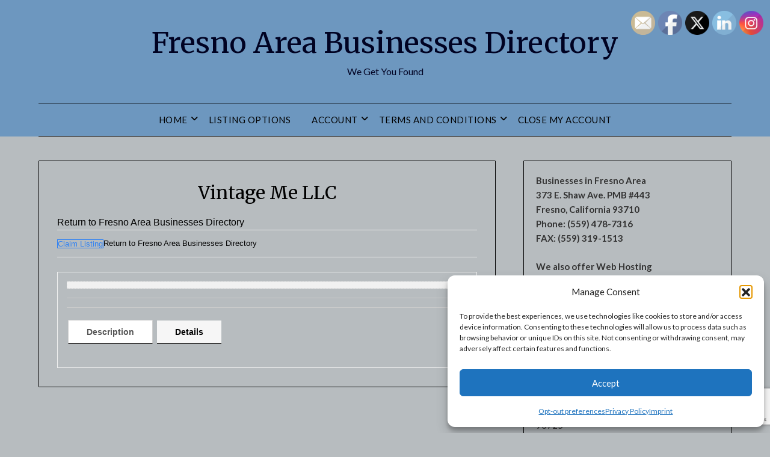

--- FILE ---
content_type: text/html; charset=utf-8
request_url: https://www.google.com/recaptcha/api2/anchor?ar=1&k=6Lfv2QUrAAAAABYfT5_u6gut8xQuURBwozk14rHx&co=aHR0cHM6Ly9mcmVzbm9idXNpbmVzc2VzLmNvbTo0NDM.&hl=en&v=TkacYOdEJbdB_JjX802TMer9&size=invisible&anchor-ms=20000&execute-ms=15000&cb=d5j4sswvabma
body_size: 46697
content:
<!DOCTYPE HTML><html dir="ltr" lang="en"><head><meta http-equiv="Content-Type" content="text/html; charset=UTF-8">
<meta http-equiv="X-UA-Compatible" content="IE=edge">
<title>reCAPTCHA</title>
<style type="text/css">
/* cyrillic-ext */
@font-face {
  font-family: 'Roboto';
  font-style: normal;
  font-weight: 400;
  src: url(//fonts.gstatic.com/s/roboto/v18/KFOmCnqEu92Fr1Mu72xKKTU1Kvnz.woff2) format('woff2');
  unicode-range: U+0460-052F, U+1C80-1C8A, U+20B4, U+2DE0-2DFF, U+A640-A69F, U+FE2E-FE2F;
}
/* cyrillic */
@font-face {
  font-family: 'Roboto';
  font-style: normal;
  font-weight: 400;
  src: url(//fonts.gstatic.com/s/roboto/v18/KFOmCnqEu92Fr1Mu5mxKKTU1Kvnz.woff2) format('woff2');
  unicode-range: U+0301, U+0400-045F, U+0490-0491, U+04B0-04B1, U+2116;
}
/* greek-ext */
@font-face {
  font-family: 'Roboto';
  font-style: normal;
  font-weight: 400;
  src: url(//fonts.gstatic.com/s/roboto/v18/KFOmCnqEu92Fr1Mu7mxKKTU1Kvnz.woff2) format('woff2');
  unicode-range: U+1F00-1FFF;
}
/* greek */
@font-face {
  font-family: 'Roboto';
  font-style: normal;
  font-weight: 400;
  src: url(//fonts.gstatic.com/s/roboto/v18/KFOmCnqEu92Fr1Mu4WxKKTU1Kvnz.woff2) format('woff2');
  unicode-range: U+0370-0377, U+037A-037F, U+0384-038A, U+038C, U+038E-03A1, U+03A3-03FF;
}
/* vietnamese */
@font-face {
  font-family: 'Roboto';
  font-style: normal;
  font-weight: 400;
  src: url(//fonts.gstatic.com/s/roboto/v18/KFOmCnqEu92Fr1Mu7WxKKTU1Kvnz.woff2) format('woff2');
  unicode-range: U+0102-0103, U+0110-0111, U+0128-0129, U+0168-0169, U+01A0-01A1, U+01AF-01B0, U+0300-0301, U+0303-0304, U+0308-0309, U+0323, U+0329, U+1EA0-1EF9, U+20AB;
}
/* latin-ext */
@font-face {
  font-family: 'Roboto';
  font-style: normal;
  font-weight: 400;
  src: url(//fonts.gstatic.com/s/roboto/v18/KFOmCnqEu92Fr1Mu7GxKKTU1Kvnz.woff2) format('woff2');
  unicode-range: U+0100-02BA, U+02BD-02C5, U+02C7-02CC, U+02CE-02D7, U+02DD-02FF, U+0304, U+0308, U+0329, U+1D00-1DBF, U+1E00-1E9F, U+1EF2-1EFF, U+2020, U+20A0-20AB, U+20AD-20C0, U+2113, U+2C60-2C7F, U+A720-A7FF;
}
/* latin */
@font-face {
  font-family: 'Roboto';
  font-style: normal;
  font-weight: 400;
  src: url(//fonts.gstatic.com/s/roboto/v18/KFOmCnqEu92Fr1Mu4mxKKTU1Kg.woff2) format('woff2');
  unicode-range: U+0000-00FF, U+0131, U+0152-0153, U+02BB-02BC, U+02C6, U+02DA, U+02DC, U+0304, U+0308, U+0329, U+2000-206F, U+20AC, U+2122, U+2191, U+2193, U+2212, U+2215, U+FEFF, U+FFFD;
}
/* cyrillic-ext */
@font-face {
  font-family: 'Roboto';
  font-style: normal;
  font-weight: 500;
  src: url(//fonts.gstatic.com/s/roboto/v18/KFOlCnqEu92Fr1MmEU9fCRc4AMP6lbBP.woff2) format('woff2');
  unicode-range: U+0460-052F, U+1C80-1C8A, U+20B4, U+2DE0-2DFF, U+A640-A69F, U+FE2E-FE2F;
}
/* cyrillic */
@font-face {
  font-family: 'Roboto';
  font-style: normal;
  font-weight: 500;
  src: url(//fonts.gstatic.com/s/roboto/v18/KFOlCnqEu92Fr1MmEU9fABc4AMP6lbBP.woff2) format('woff2');
  unicode-range: U+0301, U+0400-045F, U+0490-0491, U+04B0-04B1, U+2116;
}
/* greek-ext */
@font-face {
  font-family: 'Roboto';
  font-style: normal;
  font-weight: 500;
  src: url(//fonts.gstatic.com/s/roboto/v18/KFOlCnqEu92Fr1MmEU9fCBc4AMP6lbBP.woff2) format('woff2');
  unicode-range: U+1F00-1FFF;
}
/* greek */
@font-face {
  font-family: 'Roboto';
  font-style: normal;
  font-weight: 500;
  src: url(//fonts.gstatic.com/s/roboto/v18/KFOlCnqEu92Fr1MmEU9fBxc4AMP6lbBP.woff2) format('woff2');
  unicode-range: U+0370-0377, U+037A-037F, U+0384-038A, U+038C, U+038E-03A1, U+03A3-03FF;
}
/* vietnamese */
@font-face {
  font-family: 'Roboto';
  font-style: normal;
  font-weight: 500;
  src: url(//fonts.gstatic.com/s/roboto/v18/KFOlCnqEu92Fr1MmEU9fCxc4AMP6lbBP.woff2) format('woff2');
  unicode-range: U+0102-0103, U+0110-0111, U+0128-0129, U+0168-0169, U+01A0-01A1, U+01AF-01B0, U+0300-0301, U+0303-0304, U+0308-0309, U+0323, U+0329, U+1EA0-1EF9, U+20AB;
}
/* latin-ext */
@font-face {
  font-family: 'Roboto';
  font-style: normal;
  font-weight: 500;
  src: url(//fonts.gstatic.com/s/roboto/v18/KFOlCnqEu92Fr1MmEU9fChc4AMP6lbBP.woff2) format('woff2');
  unicode-range: U+0100-02BA, U+02BD-02C5, U+02C7-02CC, U+02CE-02D7, U+02DD-02FF, U+0304, U+0308, U+0329, U+1D00-1DBF, U+1E00-1E9F, U+1EF2-1EFF, U+2020, U+20A0-20AB, U+20AD-20C0, U+2113, U+2C60-2C7F, U+A720-A7FF;
}
/* latin */
@font-face {
  font-family: 'Roboto';
  font-style: normal;
  font-weight: 500;
  src: url(//fonts.gstatic.com/s/roboto/v18/KFOlCnqEu92Fr1MmEU9fBBc4AMP6lQ.woff2) format('woff2');
  unicode-range: U+0000-00FF, U+0131, U+0152-0153, U+02BB-02BC, U+02C6, U+02DA, U+02DC, U+0304, U+0308, U+0329, U+2000-206F, U+20AC, U+2122, U+2191, U+2193, U+2212, U+2215, U+FEFF, U+FFFD;
}
/* cyrillic-ext */
@font-face {
  font-family: 'Roboto';
  font-style: normal;
  font-weight: 900;
  src: url(//fonts.gstatic.com/s/roboto/v18/KFOlCnqEu92Fr1MmYUtfCRc4AMP6lbBP.woff2) format('woff2');
  unicode-range: U+0460-052F, U+1C80-1C8A, U+20B4, U+2DE0-2DFF, U+A640-A69F, U+FE2E-FE2F;
}
/* cyrillic */
@font-face {
  font-family: 'Roboto';
  font-style: normal;
  font-weight: 900;
  src: url(//fonts.gstatic.com/s/roboto/v18/KFOlCnqEu92Fr1MmYUtfABc4AMP6lbBP.woff2) format('woff2');
  unicode-range: U+0301, U+0400-045F, U+0490-0491, U+04B0-04B1, U+2116;
}
/* greek-ext */
@font-face {
  font-family: 'Roboto';
  font-style: normal;
  font-weight: 900;
  src: url(//fonts.gstatic.com/s/roboto/v18/KFOlCnqEu92Fr1MmYUtfCBc4AMP6lbBP.woff2) format('woff2');
  unicode-range: U+1F00-1FFF;
}
/* greek */
@font-face {
  font-family: 'Roboto';
  font-style: normal;
  font-weight: 900;
  src: url(//fonts.gstatic.com/s/roboto/v18/KFOlCnqEu92Fr1MmYUtfBxc4AMP6lbBP.woff2) format('woff2');
  unicode-range: U+0370-0377, U+037A-037F, U+0384-038A, U+038C, U+038E-03A1, U+03A3-03FF;
}
/* vietnamese */
@font-face {
  font-family: 'Roboto';
  font-style: normal;
  font-weight: 900;
  src: url(//fonts.gstatic.com/s/roboto/v18/KFOlCnqEu92Fr1MmYUtfCxc4AMP6lbBP.woff2) format('woff2');
  unicode-range: U+0102-0103, U+0110-0111, U+0128-0129, U+0168-0169, U+01A0-01A1, U+01AF-01B0, U+0300-0301, U+0303-0304, U+0308-0309, U+0323, U+0329, U+1EA0-1EF9, U+20AB;
}
/* latin-ext */
@font-face {
  font-family: 'Roboto';
  font-style: normal;
  font-weight: 900;
  src: url(//fonts.gstatic.com/s/roboto/v18/KFOlCnqEu92Fr1MmYUtfChc4AMP6lbBP.woff2) format('woff2');
  unicode-range: U+0100-02BA, U+02BD-02C5, U+02C7-02CC, U+02CE-02D7, U+02DD-02FF, U+0304, U+0308, U+0329, U+1D00-1DBF, U+1E00-1E9F, U+1EF2-1EFF, U+2020, U+20A0-20AB, U+20AD-20C0, U+2113, U+2C60-2C7F, U+A720-A7FF;
}
/* latin */
@font-face {
  font-family: 'Roboto';
  font-style: normal;
  font-weight: 900;
  src: url(//fonts.gstatic.com/s/roboto/v18/KFOlCnqEu92Fr1MmYUtfBBc4AMP6lQ.woff2) format('woff2');
  unicode-range: U+0000-00FF, U+0131, U+0152-0153, U+02BB-02BC, U+02C6, U+02DA, U+02DC, U+0304, U+0308, U+0329, U+2000-206F, U+20AC, U+2122, U+2191, U+2193, U+2212, U+2215, U+FEFF, U+FFFD;
}

</style>
<link rel="stylesheet" type="text/css" href="https://www.gstatic.com/recaptcha/releases/TkacYOdEJbdB_JjX802TMer9/styles__ltr.css">
<script nonce="kzuNWaPUWC-62ZR9JMqmOQ" type="text/javascript">window['__recaptcha_api'] = 'https://www.google.com/recaptcha/api2/';</script>
<script type="text/javascript" src="https://www.gstatic.com/recaptcha/releases/TkacYOdEJbdB_JjX802TMer9/recaptcha__en.js" nonce="kzuNWaPUWC-62ZR9JMqmOQ">
      
    </script></head>
<body><div id="rc-anchor-alert" class="rc-anchor-alert"></div>
<input type="hidden" id="recaptcha-token" value="[base64]">
<script type="text/javascript" nonce="kzuNWaPUWC-62ZR9JMqmOQ">
      recaptcha.anchor.Main.init("[\x22ainput\x22,[\x22bgdata\x22,\x22\x22,\[base64]/[base64]/e2RvbmU6ZmFsc2UsdmFsdWU6ZVtIKytdfTp7ZG9uZTp0cnVlfX19LGkxPWZ1bmN0aW9uKGUsSCl7SC5ILmxlbmd0aD4xMDQ/[base64]/[base64]/[base64]/[base64]/[base64]/[base64]/[base64]/[base64]/[base64]/RXAoZS5QLGUpOlFVKHRydWUsOCxlKX0sRT1mdW5jdGlvbihlLEgsRixoLEssUCl7aWYoSC5oLmxlbmd0aCl7SC5CSD0oSC5vJiYiOlRRUjpUUVI6IigpLEYpLEgubz10cnVlO3RyeXtLPUguSigpLEguWj1LLEguTz0wLEgudT0wLEgudj1LLFA9T3AoRixIKSxlPWU/[base64]/[base64]/[base64]/[base64]\x22,\[base64]\x22,\x22w4/ChhXDuFIXMsO/wrZ5VsO/w77DksKpwqtEAX0DwoLChMOWbixmVjHChQQfY8OhW8KcKW5pw7rDszLDqcK4fcOYcMKnNcOucMKMJ8OhwpdJwpxdIADDgDQZKGnDvxHDvgE0wo8uAR5XRTUgDxfCvsKbasOPCsKXw5zDoS/CmybDrMOKwo/DvWxEw7bCkcO7w4QNHsKeZsOswrXCoDzClB7DhD8yZMK1YF/Dtw5/JsKIw6kSw4lYecK6WCIgw5rClRF1bz0nw4PDhsK9Dy/[base64]/CpcKXeMODb8OtD8OqKjkAwqIHw7VfLcOBwosqdhvDjMKfPsKOaQTClcO8wpzDqArCrcK4w5sTwoo0wqQCw4bCsxcRPsKpSVdiDsKOw7xqETw/[base64]/Cn8ONwqxaTz5FHsK0w5h1wpjDpcO2TcO0Q8Olw5/Cr8K3P1ghwpnCp8KCAcKKd8KqwozCmMOaw4pfSWswU8OyRRt6L0Qjw5TCoMKreGxpVnNxG8K9wpxrw5N8w5Y/wqY/w6PCjlAqBcOrw44dVMOfwoXDmAIMw5XDl3jCksKmd0rCjMOAVTg5w65uw513w6BaV8K7b8OnK1XClcO5H8KdTzIVVcORwrY5w45hL8OsW1ApwpXCs0YyCcK+BkvDmm/DisKdw7nCtHldbMKXH8K9KDXDh8OSPS3ChcObX2XCtcKNSVbDosKcKyXClhfDlybCtwvDnVTDvCEhwoTCosO/RcKfw6ojwoRGwojCvMKBGkFJISdzwoPDhMKww6wcwobCnGLCgBESOFrCisKXZADDt8KgPFzDu8K9QUvDkRbDjsOWBRLChxnDpMKawr1ufMO1PE9pw4VnwovCjcKWw5x2CyAcw6HDrsKLM8OVwprDq8Omw7t3wpEFLRRnMh/[base64]/CrMOpZ1TDnSzDrg7Dnj3Cp8KowogoHsOUwpzCljLCrMORQwbDnwAfdCBlSsKCSMKTWDfDhxYFw4UOE3fDvMKXw5nDkMOHfixZw5LCqkcREQPDusOnw63CocOHwp3Dn8Kpw4/CgsOgwocKMF/CmcKkaFkmLMK/w4YEw6jChMOMw5LDrhXDksKuwqPDpMKhwpAOecKYFH/[base64]/DncKQw6/DlMKBw6rChsOzcsOaw7nDlcOPacKYfsKAwqEfJG/[base64]/[base64]/EsOKCMKaw5fCi2TDuCnDncKgQMKnwpBwwobDnBM5KU/[base64]/CqxLDpsOwTUN/HsO3w4HDq8Khw5onD8Kew6TCuznCpmHDinogwrxHb1wCw6ZNwq8Jw7gQCcK8QS/DiMO5dATDiGPCmi/DksKZFwYdw7vCkMOObTbDvcKuRsKfwpYNdcOVw4lrSHNTRw8lwo/CqMK2X8KBw4/CjsOef8OnwrF6PcOEU3/Dp2TCrXDDmcKowrDCiigawpFLNcKEK8KCOMKbAsOLd2XDmcOxwqo+MBzDgz9iw6/CoBR8w6tnTmZCw5YMw5pKw5LChcKERMKEdTYVw5YzEcKowq7CtMOvdUrCn08zwqkRw6/DvMObHlTDg8OATkDDssKCw6zCtsOFw5TDrcKfdMOkdV3DjcK5X8K/woMkW0LCisKqwoh9SMKzwobChh4vZcK9csK2wpjDscKeVRvDsMOpFMO5wrLDiBbCvhLCtcOyFgA8wqHCrsKMfyMLw5JzwpIkE8OCwp1qPMKDwrPCqSnCryIWM8Kmw4HCgQ9Iw7/CoA95w6Nyw6g+w4o/[base64]/NsO+wr/DlMOuKALCi8KBIcOVwqQoDysnFsKPw5Nge8OrwozCvHHDpMKeWSrDqVzDusKOJcOnw7rDvMKAw6Ayw6kfw4EEw5gJwpvDjXFiw7fDhMO9RTlfw5ofwqJ7w6sVw7QfGMKgwr7DohdGCMOWEMO4w4/[base64]/DvR1dNCliM8KNw47Dn8O+WsKteMO3F8OYZAUDRCA0KcKLwolTWB7DtcKowovCuFsBwrTCtxNSd8O/XzfCisKWw4/Dv8K/XwVkOcK2X0PCkxwzw4DCv8KNDsOQw5DDqQ7CuhDDujPDsxjCk8OWw63Du8Ksw6wewrjDhWHDpsKkKj5gwqAwwrHDjcK3woHCvcOMw5Z/woHCqMO8Mm7CnTzCjHliOcOLcMOiPHN+OyjDlFw5w6YRwprDkVIqwqUiw5NAOgPCrcKkw5rChMKXbsK8EcOWa1DDoFbCu2jCoMKSGmTCtsKwKhtdwrDClmzCqcKLwpzDogHDkTsNwqoDU8OYdw8dwqEsJT/[base64]/DgsO/wqDDssKXw4HCtcKhczzDvxo7w4UIUMKXAMOIcj/[base64]/CvcOTe1LCqMKheMOPwpXDgiDDm8OYw4TCnSojw6Zaw6DDk8O9wpnCkTZOVA7Ci3rDucKYfcOVBiBrAScSWcKZwpJVwpPCnVoAw6FZwrgUKFZRwqAsFyfCgmLDhzRkwqtJw5jCnsK/d8KXCBhewprCvMOIOhIiw7suw5RoJDLCqsOawoZJQcKlw5rDlQBOJ8Ocwr3DuksOwoNsDcOKf3XCkXTCmsOMw4Nbw5zCrcK4wr7CjsK/fHbDt8KQwqwnE8OHw5DDgF0jwoELCwJ/wolOwrPCmsOtUy88w5Eww7jDmsOHPsKBw4lew5YODcKZwoYuwpXDkDFDOT5Jwqw5w4XDmsK7wrHDt0NSwqkzw6rDv0zDrcKcwq9DVcOPEWXCu2sDY0LDncOVI8Kfw5RQRE7CoR4QSsOnw6jCp8Kjw5fDtsKBwr/CgMKpLA7CksOcasKmw6zDlghYAMOQw53CrsKAwoDCugHCr8OIDiR+OsOfUcKGQy5KVMK7PEXCo8KtCBY/[base64]/[base64]/Cj8OSX8K/w5rDpMO/HMONUcKLw4E3wpjDigVLSAjChjNQORbDn8OCw4/DtMOSw5vCmMOtwrXDvHRow5zCmMKRw4HDi2IQJcO5JT0AVmbDmiLDvBrDs8K/d8KmYxM/U8OHw7lyCsKUNcOkw60LA8Kqw4HDssKJw6J9X1YeIVACwpnCkRQmGMOdT1DDiMOed2DDii7CkcOtw7o+w7/DssOrwrIhRsKFw7hZw4rCunzDtsO6wosTR8KfYgHCmsO6cAUPwolpX0vDqsORw7fDtMO4wqYFMMKEDjgnw4UrwrZmw7bDhn9BHcO7w4vDtsOLwrvCmcKJwqXCugBWwoTCtcOHwrBWT8Knwq1Rw47DtT/Ct8KKwpPCplsvw7BfwonDpw3DssKMwphjPMOewpHDvMOvWwbCjltjwprCu2N/a8OBwog+akLCjsK9V3jDsMOaZcKNU8OqA8KqAVbCisOrwp7Ct8Kfw53CqQRcw6h4w79kwrMyScKKwpcoAGfCpsOXRkTCoFkPHgMybinDocKvw5zDpsKnwqzCokvChh44LxnCvkpNIsKuw4bDo8OjwpHDiMOyHsOTYCjDgsKlw7EHw41+FcO/VMKZYsKmwroYPQFScsKxWMOuw7XCukBgHV3DuMOtOSpufsKJXcOoEwV9acKFw7VNw4EVG2PChjYPworDvGlyWhcaw7HDlMKtw44BGgvDtMOiwrY/T1YJw6sXw6liJMKTNHLCn8OWwrbCtAYvAMOXwq0kwqwOesKSA8O9wrRkC28XGsK0wrbCnQLCuSE7wqd/w5bCqMK8w7c+S1PDoWR8w5RYwrTDs8KjeV0/wrXCgmoUGQkJw5nDncKgWMOMw5DCvsOpwrLDrcKTwqMtwplBOAFjTcO+wo7DlzAew4PDh8KgZcKRw6TDhMKNwoLDt8O+wqLDp8KywrzCqjLDlnHCl8Kywp11WMOfwp0PLHDCjlQLEwDDmcOKUsKJacO1w5fDoQhpfcKaB27Dr8KSUsKkwoBzwp9ew7N/MsKlwp5Ra8OpVDZFwplLw7vDoxPDrm0eJXHCul/DkR4Qw7AdwpHCoUA4w4vCmcK4wr0rJE7DgEzCtsKxInnDlMOTw7ASMMOzwpfDiyUxw50twqPCpcOnw7ssw6ZJKn3ClBYAwpBmwprDhMOLJ2DChm0rEGzCjcOWwrQ1w5LCtwDDhsOJw7PCksKFOm8ywq1AwqABH8OheMK3w4/CosODwqDCkMOJw7okaFvCkld7LWJuwrlmAMK1w7pTwqNQwoLCo8KZZMOkWwLCgHzCmVvCusKvPGAhw6vCt8Ote2bDpFcywp/CmsKCw6TDiHkew6E6KirCi8Ohwp17woMrwpgdworCqCnCscOZfg7Dplo2EBvDj8O/w5fCh8KDY0w7w7jCtcO2wrFOw74aw4J/AzjDmGnDlMKIwqTDqsK/[base64]/DhC/DgCYjSD5CFGTCiMKWW8K8XsOZFMOiGcKyf8OiEsOjw4vDpQIsaMKyYnoAw7PCmhrCvMOswrHCu2LDgBQiw4kSwo3CuEwDwpDCp8KywrTDjm/Dk1rDkyHClG1Kw7PCumQMN8Kxfw3DhMOmIMKKw7fCrRY3XMK+Gl/CpkLClwk7w4NEw6PCqQPDugnDqEjColVgQsOHKMKBOcK8W33DhMOowrZfw7rDlMOcwovDoMORwpTCm8OywrHDv8O3w6Mybl5sdFjCiMKrPk5ewrg4w4YMwpPCjB/Cv8OAOXzCrizCslDClUxGayrCiAZ6XgowwrENw4E6aQ3DocOPw7XDvsOYGxpyw6NhOsKvw7kqwppbVcKBw5jChDEXw4NXwo3DmSJxw5xTw6/DtyzDsx/Ct8OPw4TCg8KMOsOdwqTCjnQgwp8WwrtLwqtMacO3w5JvG25/VBzDtUbDqsOdw5LDlUHCncKBMHHDlsK0w5/CjcOQw6rCsMKFwp4ewowMw6taYTwPw741wp0+wpPDuCzCjlVnCRBbwr3Dvgh1w6/DgMO/w6PDuxsnOsK4w4hTw6bCocOyfMO/[base64]/Dr8KVGVrDiiVLP0DDlcKmwp/Cg8K8OMOdDWwtw6Ziw43Dk8K0w4vDhXBCc145GDEPwppswr0Nw5QWdMKowo5rwpIewoXClMO/DcKcHh1Kbx3DksOYw6cbAMKNwokybsKqwrgJIcO9BsOBXcOcLMKfwqLDrg7DpMKVWkVWR8O2w4dgwo/CiFMwb8KPwqVQEx3CgnQ3LUckA2rCj8Kkw4/ChmbCtcKUw6IHw6FdwoN1NcO/wrJ/w4Udw4/CjWdyeMO2w75Bw68zwq7CsmQaDFLCvcOabCszw7LCoMOFwoTCmi3DlsKeMnsiP1UcwpAiwoPDgUjCullZwphnf0nCgcKiScOpdsKqwqbCtMKEwoPCnzPDo0EPw5/DpsKtwrgJTcK+a07Cj8OGDAPDqxkNw7J+wroAPyHCg3BEw4jCuMKfwrEVw5B5w7jCo2F/Z8KwwrUKwr50wq8TTSrCtWbDtR5Aw73CgMKaw6rCvVwLwp9zBB7DgBXDrcKoXMOzwrvDsiPCuMOnw4gTwpQ5wrhXF3jDuV0+EMO1wpsSRmrDuMK6wqtnw7InGcKAdcKiHThPwqoQw6BBw6YBw7hyw48zwoTDlcKXH8OCBsOBwoBBX8Klf8KZwqR/woPCv8OQw4LDo0bDjMK+byJEdMKSwr/DtMOYc8O8w6nCjQMEw4MSwqlmw4LDo1fDtcOIc8Kpd8KwdcOFKMOID8O0w5vCjXXDnMKxw4fCum/CmnLCqzzCuhPDp8OVwpZyEsO7HMK6fcOdw7YrwrxhwrEIwptww5gBwpQUDX1CUMKswq0Xw67CrgEsBR8Aw6/Cg10jw6ULw5kQwqfCjMOzw7XCiw5Ew4oMPMKQP8O7EcKrbsK+eWbCjwwaTwBPwr/Ct8OoZcOQGgfDlMKaasO5w6xuwrTCrHTDncOkwpLCrh/ChsKPwrrDtHDDlG3DjMO0wobDh8KRHsOkCcKJw5pzPcK0wqEvw63Dq8KeYMOXwozDhEkswrrCsAcdw6R2wqTCiQ0qwr3DqcOzw54FKcKqW8OsVj7CiTVMc050HMOrU8O5w6ojA2LDjlbCuWbDrMKhwpDDiAAawqTDgnLCtj/[base64]/EyTCvsO0YMO4Rzg2CcO3w4bCjXrDjVPCtcOeVsK5w6FEw6HCoDwww7oMwrfDjcOKZDkmw7toWsK4IcOHMDhow6/Dt8KiT3UrwrzCoW51woFeDMOjwosswoMTw4Y3KsO9w4kFwrpGdkpcMcKAw4sKwrDCqF0RQ1PDjQF4wqfDhMOPw7Aqwq3CkVlPc8O8SMK/[base64]/[base64]/eMK6ccKHC8OYwogff0JnfTlVw4TCisOoaQ4jIDPCkcOjw6wTw5/[base64]/wpxMO1IWPCcZUcOww7wYXTNRZ1jCjcK7OsOAwprDh0XDs8K/SBrCghDCjkJ0cMOuw4MWw7TCpsKQwrpcw4hqw4cJP105KUUOD1fCtcKYScKQRDUdAcO8woECQMOrwrQ8TcKKHABtwptDOsOJwpPDuMOcQhEkwqVlw7HCpg7Cp8Kow5lrPiPCoMKQw6/[base64]/Llp2w7ViFhzDqw9Qw7zDhRjCj8ODYU7CkcKkwq7ChcK1wpUzwppQCh46GAVBOsKiw4MGXBIiwrlwfMKAwrXDoMOOSAPDocKxw5ZOKSjCnjUfwrUqwrBuPcOIwprCjT86bMOew5UdwprDiDDDjsOfBsKbOMOWBmHDlzbCisOvw5/[base64]/Co8K8wr1vSGoww7Ulfy/DmHUFRSUZw5Edw6QhDcKNYMKnMnrCkcK9a8OtLMKtf17Dq3hDCgIowpFcw701HlUCAUJYw4vCqMOTEcO0w6PCk8OwTsKWwqrDi28qUMKZwpdbwoZJblfDt3LCmsKZwoHClcKdwrHDvHZ/w4fDp0RGw6U8fE1DRsKSWMOaF8OSwpzChMKLwr3ChMKKHGApw7BEVMOSwonCpVETMsOFV8OfV8OjwrLCqsK7w6zDvEElTsK+F8KITHsuw7bCocOkCcK+e8O1SXMfw6LCliIvOwwBw6vCgVbDmsOzw5fDpVbDpcOXHR/[base64]/[base64]/DlUrCmz/CpMKcecOzw7LCvG7CqE7CjHbCvxJqHcKYwobCkndYwqYew5jDnnl/A3BoGQ0cwrLDkDbDg8KEDhDCt8KeZxlhw6Aswp1qwo1Ywo3DsV45w53DgCfCrcOKCGXClgI9wrjDlzYMH3TCrD1qRMOXbRzCsF0xw7LDmsK0wp41R3PCvX0lE8KOFMO7worDtwbCjBrDl8OqeMKpw5TCvcODw4JjFy/DmsKjAMKdw5BbDMOpw5UgwrjCq8KqNMK5w7ciw50bUcO6Wk/DsMOwwq5pw57CnsOpw5LDncOfTlbDpsKjLyXCmlHCtEPCgcKgw7YJWcOvTUZ3KxU7Ik8xw4TCni4dwrHDuk/DgcOHwqs8w7zCtHYbBwbDvUA8EWjDhTMVw5cBAhPCmsOSwrLCvWhXw6xWw5/DmcKEw57Cpn/CtMOTwokMwqbCqcOJfsKcEj8lw6wRGcKXVcKUQiBvNMKUwqjCqhvDqg9Iw4ZtLcKcw6fDp8KAwr8eVsOBworCiFzCpi8nGXtEw6lxK0vClsKPw4dOCgZOXXEjwpUXw4YwPMO3Ghtdw6dnwrtsRGTDlMO/[base64]/CjkF6wrR+WMKrwpJBAANpLgMDw5V7woAPwo3ClmIEQsKUc8KTc8Oxwr/DglgRBcOpwojCucK/w6rCtMK9w4zDv0ZewoYfJgjCjsOKw7dJEsKDXGp2wqAsZcOnw4/[base64]/[base64]/M8O3DV8DYcOrIkbDp2Y4XcONNsKtwqtVHsOLwpvCrDsAIEUrwo0twrHDucKHwpDCocKeahxEbsKdw6FhwqvCiF55UsK/wp7CqcOTRDN8NMOfw4lUwqnDlMKda2LCj1/DkMKYw6kpw6rDq8KJA8KOI1jCrcOOGk7DisKGw67Cn8OQwrJEw5zDgcOYcMKrF8KYMHrCnsOISsKuw4k+ZCYdwqPDksOXf1MrD8KGw6YCwrHDusKGJcO+w6lrw6sAfXhyw5pVw41TJypgw5EswpDCl8K/woLCisOADUfDv0DDosONw4w9wpJVwp0Yw4sYw6Vhw6vDs8OkUMKTY8OyLGMnwpPDoMKrw7vCp8Ojwrlyw5jClcOUTCMbasKYIcOdLEkawr/CgsO2MsK0JjMQw47ChFHCp2JML8OzUw1Vwo7CoMKGw43DnUhbwrUJwoDDlFvCnwfCjcOgwoTCnyV6V8KjwoDCqBLDmTIfw6V2wpHDp8O5SwdGw44bwoLDk8OCw5NkfGvDgcOpBsOlN8K5VWM8Y3kNBMOjw7cdLCfCj8KsX8KrTMKxwp7CrsOPwql/F8KsCMOeE2xKXcKLd8K2O8Kgw4Y5EMOxwqrDi8O3UEbDhXnDgsORGsK9wq4nw67DmsOew4jCp8K4JU7DuMOqLSHDncK0w7zCgsKde0DClsKBUsK9wpcDwqrDhsK+ZV/CjCFkIMK7wozCph7Cm0hbYXTDncO6fVPChn3Co8OJAgYsNlzCphTCk8OLIA7DiVDCtMO7EsKFwoMMw6bDvMKPwpZ6wq7Csjxtw7/[base64]/[base64]/w4BpAMOoNSbCvXJVLwPDq8O6FcKafn89bBjDk8O/NX7Cs1zClUHDnDs6wpLDucKyY8Oyw47CgsO0w7HDlhETw5rCty7Coi3CgBhOw78tw7TDpMOrwr3DqMODfcKuw6fDlcOWwrLDuXx7Zg/[base64]/wrbDjsKaw64lwqh2w4p8w60Rw4rCgnTCkMKTJMKaI3VtW8KEwo1tY8OgNQh2RsOCYy/DkhUGwoNQSMKtBk/[base64]/CvMOcw6Vjwop0TBPDlcKdS3fDjDhrwq48e8KEwrXCksOawobDj8Otw5UvwpQHw7HDncKaKMKpwp/DtFBvTEXCqMO7w6dSw785wpI5wpHCuCA/XBZpUEBBZsOND8OKe8O6wovCmcKlQsOww7JYwqFXw7I0NirDpTRCDA7CtCLDrsKLw6TChy5BZsOZwrrCncKaRsK0w7DCpBA7w5vCp1Jaw6BBGMKPM2jClWhgYsOwfMK/KMKwwq4JwqQFbMOBw6LCssOUbXXDhsKVwoTCm8K4w6RqwpskVkg0wqbDo0Y2N8K6XcKsXMOrw74/[base64]/DqhvCqA3DsjnCu8OWworDjsOtZwwEcsO+w7XCqsOLw6vCuMKuAErCl0vDscOAfsKlw713wrjCkcOrwpNcw4h9SC4Dw4nCgsKNBcOEwpkbwr/Di3nDkkrCt8Oow7fDpcORdcKDwrQ3wrbCqsO4wrhuwoXDvifDrArDnzYWwqTDnHnCsjgwB8KGaMOAw7Npw7vDmcOoaMKcBkxza8OSw4nDt8Oiw7LCrcKfw4vCoMOrO8KeFBfCpWbDsMOewo/Ck8O6w5LChsKpDMOtw4IySVFuKH7Dh8OmasOVwohNw6lbw6bDp8KNw45QwobCmsOGEsOYwoMyw6InSMONUw3DuGrCpVthw5LCjMKBSg3Dllk7CkzCosOJMcO/wqoHw7XDhMO1eQhYI8KaI3VIFcOqd0bDlBpBw7nDtWdMwpbCtz/CkT4IwooGwqjDvsKnwp7Clw8TfsONXsKTZCBZeTzDgxHDlMO3wprDuG9sw6LDl8K+LcKLM8OuecKQwrDDhUrChsOGw41Nw7x0wq/CnA7CjBo8O8OAw7jCocKIwqUJTsOhwqLDs8OEOxXDiTnDpCbCjnMOKxTDmcOdw5JlZjrCnF51MAMUwrdHwqjCoTRXRcObw45CIcKERjAPw4cCbcOKw7pfwrALJnRMF8OQwr5CelvDs8KfBMKYw4kcBsOFwq8MdGbDo1jCnz/[base64]/CoMOcZzPDh3nCgjPCijwfw7DDtlbDoBbDgRjCpsKVw6XCjEMZX8O4wonDmCtLwqzDol/CnAvDjcKaXMOff1HChMOuw6vDjmLCqBsDwpUaw6XCssOvVcKjQMOnKMOZwrpawqxYwoMIw7Upw6zDqQjDtcKdwozCtcKTw4bDrsKtw5hmN3bDrXVQwq0LCcOzw68/X8OrSgV6woFPwoIpwq/[base64]/[base64]/FMK+wrcXw6fCgU3Ci0bDm1pdwoQPU8KmGXDDocOyw6BPYsO4E0bCglJFw7XDhMKdfcKBwr02JsOBwoFFcsOuwrIlF8KpI8OiJAhJwpTCsyTDssKTcsKPwqXCisOCwqpTwpzCu0jCicOCw7DCuGHCpcKwwr0ywpvDkC4Cwr92LmTCoMKDwq/CrHAhd8OqaMKRACAlL3LDh8K4w5jCocKxw69lwqHDg8KJfigrw7/Ch1rCicOdwr95SMO9woLDsMK6dlnDpcOeWGnCrDUhw7rCuCMZw4lvwpQ3wowPw4rDnMOrQ8K9w7FLUjsUZcOdw5lnwo4WIhtAOw3DkFTCqjIpw7PDkRcyHVg/w5Zaw6/DssOkM8K1w5PCuMOrIMO6LsO9wpYCw63CoF5bwodGw65pDcOTw6/CkMO/P3bCrcOTwqRQPcO5wqDCtcKeEMKBwotrcG3DtH87w5vCqRfDm8OyFMOvHzhnw4vCqi1kwq1LDMKIFkrCrcKNw4s7w4nCj8K2TMOnw70cHMKnC8OJwqc5w7BUw4TChcOBwqd8w6zCocKkwr/Cn8K5NMOzw4wrc1NAasO5V3XCij/CpHbDq8KHf1wBwoV5w7kvw6LClyZjw7jCv8K6wosPH8OFwp/DtAMTwrZTZHrCrkAvw59oFjlyfxHDp2VrKEFXw6sNw7Rvw5HCrMOlw7vDljjDnDtXw4TCrUJiURjDncO8bwQ9w50jQirCmsOcwozDvkfDlMKawopWwqrDtcOqOMOXw78mw6/CrsOWZMKbPsKGw4nClTnCgMOiUcKCw75pw5Y2SMONw7UDwrE1w47DlRXCpELDqltQXsKuEcKcNMKawq9SBVNReMK1ajDCridjAcO/wo1hAxcwwrrDrGHDm8K/T8OQwqXCsHPDkcOsw5PCiGgLw4LDkWvDqsORwq1rCMK4acOJw4TChTtnTcKUwrhnAcOow4Nowq1sPlRYw7/[base64]/[base64]/UMOWIcOcw4x/[base64]/UkbCpBXCs8Kjwr3DgcO4w50XBGvDlcKSw4XCvGQVwoVhEMKmw5PChhjChAtPP8O3w7oKFGEAO8OdPsKdJRDDlgrCigAaw5HCg31ew6rDlxtow7/[base64]/DmsKTesOUwpjDkk0tOw3CkcKrw6rChMK1PTFvTDwMR8Kswp3CvsKgw7/CvVTDnSjDh8Kqw7bDuk9wRsKyZMOadVBQdcOCwqc5w4M4TWjDn8OlSCVcB8K4wr7Cuh9vw6g3J3w8Gm/Cs2zChsKjw6PDgcORNA3DpMK7w5TClcKcCAsYB0vCm8Ovbn/CggcQwp5zw70CS3/DlMKdw7NMBzBFFsKDwoNPSsKJwpl/K2YmBSzDsAQPH8Osw7ZpwoTCqWrCg8O4wr17QMKIa2UzC3ckwqnDjMKNWsKsw6HDqCYRYW7CnWUuwolzw7zCpXEddQpnw5zCrDkjKE8/CsKgOMOHw6pmwpPDtinCo1Vtw47Cmj4xwpfDmzJeM8KKwqRMw47CnsOFw6TDvMORLMOSw47CjFtew5ILw4h+B8OcLMK0w48kRcOCwoQ8wqcURsOLw7Z8GTLCjMOLwp8/woA7QsK2OcKMwrTClsO7dh1gUhfCnQDCqwLDgcK4CcOvwr/[base64]/Dr8OpwrEmRMKxMRPCo8OVEsKfQcKIwqbCl27CtsKaQMOEGkoJw7PDtMKUw7JGDsKcw7fDpg/CksKmYcKHw5Zcw5zCscOkwo7CsAM+w4gDw7jDucOmOsKLwrjCj8KTVsOTHAh9w7plwohbwpnDuGfCrMOgCwgOw47DpcKSWQY3w4rClsO5w7wKwoXDpcOyw4HDhHtGWU7CmCsUwrXDosOaIS3CucOycMKrNMOUwp/DrzNzwpfCsUhxE03CmcK0d2UObB9AwpJ+w5x0L8KtdMK5VxQHBirDj8KIfksbwo8NwrVTHMOJSQMxwpbDpiFPw6PCnl1iwq3CpsKvbRVQd0MAYSFCwpvDtsOOw6Bawr7DtVLDg8KEFMOHJl/Ds8Kee8KMwrbCjBrDq8O6FcKqQEPCgiHDtsOccS/CvAfDt8KPWcKRd1EJQkFWOyjCjcOQwohqwpMhNQs7wqTCmcK2w4LCsMKSw7fCjHI6L8OwYh7Dklgaw5rDm8OnEcOFwqnDplPDlMK1wo8lBMKRwpPDh8OfSx4JQ8Kuw6nClmkmQB9Zw5bDlcONw5Uwf27Ck8Kxw4fDjsKOwofCvCouw69uw5/DpzLDj8O2ZF5oeTMXwrgZdMKPwoouZ2nDrMKKwrfDpmgiE8KOOMKHw7UIw41FJcOILm7DhhIRX8KKw7J1wpUBbGFgwpE8U13CiBDDmMOBwoZnAsO6bWXCocKxw6/[base64]/C0Rvw4BYw7EwI8KqA8Olw5fCvWtaw5/DkDFXw4bDikTCp3s4wpEfOcOWc8Kswq4cNBDDih4oLcOfIVzCh8Kewpdkw41Jw74fw5zDvMK2w4zCnkDDqnJECsKETWITRE3DuEJSwqHChi3CnMOPBQAew644YWNnw4XCkMOCJEjCn2UIVsK+CMOHUcOyTsOHw4xTw7/Cs3oKOjHCgyfDlCfDhzlER8O/[base64]/Cm38XSCrCgMKuMDN+w6ZvwoYhw7YwcxEvwrd7a1TCpTDCqkJKwoPCusKMwp0bw4LDr8O/OWs1TsKEdcO/[base64]/CrMKtPMOoNcK7w4JCdm5lw59bF8OIUQY+XxLCvsOyw6ALKmpbwokZwqPDgBPDkcO6w77DlGwkNzUQVW0zw7t3wpV5w7MfE8O/VsOPSsKddnwjMQzCn38EesOEXzwXwpTCozFzw7HDknbCuDfDgsK4woPDocOQNsOSEMK3OCrCsXrCt8OhwrPDsMOnFlrCqMO6dsKTwr7DggfDt8KTHcK9MVpTYVkiAcKbw7bChEPCusKFFcOQw4TDm0fDqMOawosjwpInw6E3OcKOM3/DqsKtw7/CrcOWw7Ydw5U9IhzColEwbMOyw4fDtUrDk8OAUcOcZ8Kcw5R5w6jDnALDkQtlT8KvHsOCCFBTNMKZV8ODwrE1HMOCXkzDrMKcw77Dl8ONTkXDgxI9S8KYdl/DiMOywpQgw5xYfisfRcOnI8Kfw4jDuMOqw7XDjsOSw6nCoULDusKiw5pUMgbCsnbDosOlWMObwr/[base64]/CoHfCrALDlsO0w5VDJMOiw6fCrR0HIMOdw7Amw7hoAMKlV8Oxw5w0dmAbwq4Qw4EnChUlw7ZVw4xPwrAqw7QQLjNaSyFhw5gACjdBO8OxYjLDg3x1IF1Pw5lAZ8Kxe3HDsDHDmAZ1eEPDgsKEwqJOUHfCi3DDlWjDqsOJYcO/ScOQwqx5VMKnbsOQw6dlwpTCkSpuwqpaP8KEwp/DmMO/[base64]/SMKOKMO1JsOwLzIdaBUhdyDDs1rDuMKHDMOIwpRRbCM4IsOZwpTDtTXDg3tABcK/w7XDh8OTw4DCr8KzK8Onw7DDtifCosK5woDDi0A0CcOBwqd9wp4AwoNOwpodwqkowoRyHUROKsKXS8K2wrdVeMKNw7/DtcKGw43DncK3A8KcDzbDgcKWfAdFF8OTXCHDgcKMP8KJNB8jKsOiJSZWw77DuGQVUMK6wqM1w5LCmsKfwoPCvsKww4XChRjChF7CjMKGCDUiQi0hwojCsk/[base64]/[base64]/[base64]/w6HCksOeM8Olw6zCh0ozwqF0woAGShEmw4vDn8Krwo3DvRjCjcOsGMKZw50OcMO0wpJCcHzCpcOWwoDCrDrCm8KfMcKZw4jDgEbCn8KWwo8xwoTDogl4WABVc8OZw7U6wozCvsKdV8OCwpPCucKEwrrCtcKWEw8IBcK/GMKWYgAAKkHCkSxMw4I2VlHDv8KhFsOwZsK0wrgGwqjCvz9ew7/CvMK+ecOAcCHDrsKDwq9fKFTCncKvQHdIwqQRK8Ogw7k/wpPCpAfCkwLDmTLDqMOTEcKQwpPDvyDDrsKvwrPDtFViasKDJsKlw5/DrkrDssKjYMKjw4fCgsKVf0QbwrTCoWXCtjbDs25LccOQWUxLHsKaw4TCncKJR1vCii3CiQ/Cs8Kbw6l8w408YcO5w7PDs8OIwq8IwoBrGMOEKVs4wqotaHbDiMOXV8Ojw6jCk2M4JQfDkADDr8KUw53DoMOswq7Ds3V6w5DDkGfCgsOqw7AwwrnCpAZGesKnEsKuw4HCmsO9Iy/[base64]/w6VrwrHDisOOw6kew5TDv8KJw6vDiQF6MMK3S8OcRnHCgG4Pw4jDvn0lw7DDrzZvwp5Ew7XCvxzCuH1aCcK2w65HN8KqLcK/GMOWwrEsw4HCuCXCjMOBVmR4DQ3DpUvCsgZMwpFibcOTGD9IfcOtw6rCgmACw71bwrHCvVxrw6bCrjUlODPDgcOOwqwkTsKHw4/ChcODwr1WG0/DpEcuG34hAsO8CUNLQVbCgsO4SSFYeFxFw73CgsOtw4PChMOcYGE4fMKLwrQKwpkZw4vDu8KGIEfDo0RSe8OhBz3Ch8KGZEXDuMOLIsOuw6hKwpzChSDDgG3DhD7Com/DgEHDoMO2bRRXw5wpw54oP8OFWMKQOX5NJkvDmBrDj0nDvzLDjDfDl8K1wr0OwqXChsKZAlfDgBbCkMKFPwzCtFzDkMKRw50fMMKxJkofw7PCk2bDsB7Ds8OzasO3wqbCpjQyTCTDhXLDmyXDkyAhJyjCl8Osw5ozw7vDo8K0TjzCsSRuDWvDi8OOwp/Dq0/[base64]/[base64]/[base64]/CnsK6aBw/dBYaZUJVwogFdkNjJl1wUMKtMMOCYXPDisOPPz0Hw6XCmjHCusKwF8OhEsO9wq/CnT4pCQBBw41GPsKgw5EPIcOEwobDok7CvHccw6rDijtZw61TdSJCwpbChcKpb2bDqMKmLsOgaMK3UsOyw7rCg1TDq8KnI8OKd0DDjQzCisO8w4bCi1VuWMO8w4B3N15DZlHCkms/U8KZw7hDwpMrOlfDiETClHM4wqpKw5DCh8O8woPDpMOADR5bwpMgeMKZb1EzBQvCqndeKiJJwpQ/SRpXVGxRYWBkLx0uw4k9JVvDtMOgdsK7wr3DqlPCocOyPMK7TGF/w43DrMK3aUYJwqITNMOGw5XCoVDDpcKsfVfDlcKpw5TCscOOwoA5w4fCo8OkAzM0w4LCrzfCuB3CnDpXfzsHfzo6wrnCrMOXwo04w5HCgMKPRkjDpcK0ZhvCslDDhG7Dti5IwrwZw63CrSR3wpA\\u003d\x22],null,[\x22conf\x22,null,\x226Lfv2QUrAAAAABYfT5_u6gut8xQuURBwozk14rHx\x22,0,null,null,null,1,[21,125,63,73,95,87,41,43,42,83,102,105,109,121],[7668936,836],0,null,null,null,null,0,null,0,null,700,1,null,0,\[base64]/tzcYADoGZWF6dTZkEg4Iiv2INxgAOgVNZklJNBoZCAMSFR0U8JfjNw7/vqUGGcSdCRmc4owCGQ\\u003d\\u003d\x22,0,0,null,null,1,null,0,0],\x22https://fresnobusinesses.com:443\x22,null,[3,1,1],null,null,null,1,3600,[\x22https://www.google.com/intl/en/policies/privacy/\x22,\x22https://www.google.com/intl/en/policies/terms/\x22],\x22z8vu2QtBvxATC7j/NsjPTlzol/zSIQYgO7zXj0pPFJ4\\u003d\x22,1,0,null,1,1765152254827,0,0,[217,195,225,194],null,[162,4],\x22RC-xsQ15gmi9mtRAA\x22,null,null,null,null,null,\x220dAFcWeA7_y0MRTDyD00-3qYNK980jZiwLTWKdYbkU80GmlxGrrwPwGOZD1kUYRyBPHKlWtR4IIOSQ-Zni-vZMpdm90CwWWld6tA\x22,1765235054765]");
    </script></body></html>

--- FILE ---
content_type: text/css; charset=utf-8
request_url: https://fresnobusinesses.com/wp-content/plugins/wonderplugin-tabs/engine/wonderplugin-tabs-engine.css?ver=7.9.1PRO
body_size: 93
content:
.wonderplugintabs * {
	box-sizing: border-box;
}

.wonderplugin-engine {
	display: none;
}

--- FILE ---
content_type: text/css; charset=utf-8
request_url: https://fresnobusinesses.com/wp-content/uploads/maxmegamenu/style.css?ver=d19824
body_size: 244
content:
@charset "UTF-8";

/** THIS FILE IS AUTOMATICALLY GENERATED - DO NOT MAKE MANUAL EDITS! **/
/** Custom CSS should be added to Mega Menu > Menu Themes > Custom Styling **/

.mega-menu-last-modified-1750161457 { content: 'Tuesday 17th June 2025 11:57:37 UTC'; }

.wp-block {}

--- FILE ---
content_type: text/css; charset=utf-8
request_url: https://fresnobusinesses.com/wp-content/plugins/business-directory-categories/resources/styles.min.css?ver=5.0.12
body_size: 782
content:
.wpbdp-categories{list-style-type:none !important;margin:0 !important;padding:0 !important}.wpbdp-categories .cat-item{-webkit-box-sizing:border-box;box-sizing:border-box;list-style-type:none !important;margin:0 0 10px;padding:0;text-align:center}.wpbdp-categories .cat-item:nth-child(1n+0){clear:none}.wpbdp-categories .cat-item .wpbdp-category-icon-link{-webkit-box-shadow:none;box-shadow:none;display:block;width:100%}.wpbdp-categories .cat-item .wpbdp-category-icon-link img{height:auto;margin:0 auto;width:100%}.wpbdp-categories .cat-item .wpbdp-category-icon-link .category-image-placeholder{background:#efefef;margin:0 auto;max-width:100%;padding:0}.wpbdp-categories .cat-item .category-label{font-size:80%}.wpbdp-categories-1-columns-no-bp .cat-item,.wpbdp-categories-1-columns-tiny .cat-item,.wpbdp-categories-1-columns-small .cat-item,.wpbdp-categories-1-columns-medium .cat-item,.wpbdp-categories-1-columns-large .cat-item,.wpbdp-categories-2-columns-tiny .cat-item,.wpbdp-categories-3-columns-tiny .cat-item,.wpbdp-categories-4-columns-tiny .cat-item,.wpbdp-categories-5-columns-tiny .cat-item{width:100%}.wpbdp-categories-1-columns-medium .cat-item{padding:0 10%}.wpbdp-categories-1-columns-large .cat-item{padding:0 15%}.wpbdp-categories-2-columns-no-bp .cat-item,.wpbdp-categories-2-columns-small .cat-item,.wpbdp-categories-3-columns-small .cat-item,.wpbdp-categories-4-columns-small .cat-item{float:left;margin-bottom:15px;width:50%}.wpbdp-categories-2-columns-no-bp .cat-item:nth-child(2n+1),.wpbdp-categories-2-columns-small .cat-item:nth-child(2n+1),.wpbdp-categories-3-columns-small .cat-item:nth-child(2n+1),.wpbdp-categories-4-columns-small .cat-item:nth-child(2n+1){clear:left;padding-right:5px}.wpbdp-categories-2-columns-no-bp .cat-item:nth-child(2n),.wpbdp-categories-2-columns-small .cat-item:nth-child(2n),.wpbdp-categories-3-columns-small .cat-item:nth-child(2n),.wpbdp-categories-4-columns-small .cat-item:nth-child(2n){padding-left:5px}.wpbdp-categories-2-columns-medium .cat-item{float:left;margin-bottom:20px;width:50%}.wpbdp-categories-2-columns-medium .cat-item:nth-child(2n+1){clear:left;padding-right:2.5%}.wpbdp-categories-2-columns-medium .cat-item:nth-child(2n){padding-left:2.5%}.wpbdp-categories-2-columns-large .cat-item{float:left;margin-bottom:30px;width:50%}.wpbdp-categories-2-columns-large .cat-item:nth-child(2n+1){clear:left;padding-right:5%}.wpbdp-categories-2-columns-large .cat-item:nth-child(2n){padding-left:5%}.wpbdp-categories-3-columns-no-bp .cat-item,.wpbdp-categories-3-columns-medium .cat-item,.wpbdp-categories-4-columns-medium .cat-item,.wpbdp-categories-5-columns-small .cat-item{float:left;width:33.3%}.wpbdp-categories-3-columns-no-bp .cat-item:nth-child(3n+1),.wpbdp-categories-3-columns-medium .cat-item:nth-child(3n+1),.wpbdp-categories-4-columns-medium .cat-item:nth-child(3n+1),.wpbdp-categories-5-columns-small .cat-item:nth-child(3n+1){clear:left;padding-right:5px}.wpbdp-categories-3-columns-no-bp .cat-item:nth-child(3n+2),.wpbdp-categories-3-columns-medium .cat-item:nth-child(3n+2),.wpbdp-categories-4-columns-medium .cat-item:nth-child(3n+2),.wpbdp-categories-5-columns-small .cat-item:nth-child(3n+2){padding-left:5px;padding-right:5px}.wpbdp-categories-3-columns-no-bp .cat-item:nth-child(3n),.wpbdp-categories-3-columns-medium .cat-item:nth-child(3n),.wpbdp-categories-4-columns-medium .cat-item:nth-child(3n),.wpbdp-categories-5-columns-small .cat-item:nth-child(3n){padding-left:5px}.wpbdp-categories-3-columns-large .cat-item{float:left;width:33.3%}.wpbdp-categories-3-columns-large .cat-item:nth-child(3n+1){clear:left;margin-bottom:15px;padding-right:2%}.wpbdp-categories-3-columns-large .cat-item:nth-child(3n+2){padding-left:2%;padding-right:2%}.wpbdp-categories-3-columns-large .cat-item:nth-child(3n){padding-left:2%}.wpbdp-categories-4-columns-no-bp .cat-item,.wpbdp-categories-4-columns-large .cat-item,.wpbdp-categories-5-columns-medium .cat-item{float:left;width:25%}.wpbdp-categories-4-columns-no-bp .cat-item:nth-child(4n+1),.wpbdp-categories-4-columns-large .cat-item:nth-child(4n+1),.wpbdp-categories-5-columns-medium .cat-item:nth-child(4n+1){clear:left;padding-right:1%}.wpbdp-categories-4-columns-no-bp .cat-item:nth-child(4n+2),.wpbdp-categories-4-columns-large .cat-item:nth-child(4n+2),.wpbdp-categories-5-columns-medium .cat-item:nth-child(4n+2),.wpbdp-categories-4-columns-no-bp .cat-item:nth-child(4n+3),.wpbdp-categories-4-columns-large .cat-item:nth-child(4n+3),.wpbdp-categories-5-columns-medium .cat-item:nth-child(4n+3){padding-left:1%;padding-right:1%}.wpbdp-categories-4-columns-no-bp .cat-item:nth-child(4n),.wpbdp-categories-4-columns-large .cat-item:nth-child(4n),.wpbdp-categories-5-columns-medium .cat-item:nth-child(4n){padding-left:1%}.wpbdp-categories-5-columns-no-bp .cat-item,.wpbdp-categories-5-columns-large .cat-item{float:left;width:20%}.wpbdp-categories-5-columns-no-bp .cat-item:nth-child(5n+1),.wpbdp-categories-5-columns-large .cat-item:nth-child(5n+1){clear:left;padding-right:1%}.wpbdp-categories-5-columns-no-bp .cat-item:nth-child(5n+2),.wpbdp-categories-5-columns-large .cat-item:nth-child(5n+2),.wpbdp-categories-5-columns-no-bp .cat-item:nth-child(5n+3),.wpbdp-categories-5-columns-large .cat-item:nth-child(5n+3),.wpbdp-categories-5-columns-no-bp .cat-item:nth-child(5n+4),.wpbdp-categories-5-columns-large .cat-item:nth-child(5n+4){padding-left:1%;padding-right:1%}.wpbdp-categories-5-columns-no-bp .cat-item:nth-child(5n),.wpbdp-categories-5-columns-large .cat-item:nth-child(5n){padding-left:1%}.wpbdp-categories.without-images{padding-left:20px}.wpbdp-categories.without-images .cat-item{list-style-type:disc;padding-left:0;padding-right:0;text-align:left}.wpbdp-categories.without-images .cat-item .children .cat-item{margin-bottom:0;width:100%}.wpbdp-categories.without-images .cat-item .category-label{font-size:100%}

--- FILE ---
content_type: text/css; charset=utf-8
request_url: https://fresnobusinesses.com/wp-content/businessdirectory-themes/tabbed-business/assets/styles.css?ver=1.1.6
body_size: 2222
content:
.wpbdp-page, .wpbdp-listing {
    font-family: 'Helvetica Neue', Helvetica, Arial, sans-serif;
    font-size: 16px;
}

.wpbdp-page a:not(.wpbdp-button),
.wpbdp-listing a:not(.wpbdp-button) {
    color: #000;
    text-decoration: none;
}

.wpbdp-page a:hover, .wpbdp-listing a:hover {
    text-decoration: underline;
}

.wpbdp-listings-sort-options {
    color: #000;
    font-weight: bold;
    margin: 15px 0;
    padding: 15px 0;
    border-bottom: 1px solid #eee;
    border-top: 1px solid #eee;
}

.wpbdp-listings-sort-options span {
    font-weight: normal;
    border-right: 1px dotted #ccc;
    padding-right: 10px;
    margin-right: 4px;
    padding-left: 5px;

}

.wpbdp-listing.excerpt {
    margin-bottom: 10px;
    background: #fff;
    border: 1px solid #ddd;
    padding: 4px;
}


/**
 * Listing Excerpt
 */

.wpbdp-listing-excerpt {
    background: none;
    border: none;
    padding: 15px 10px;
    border-bottom: 1px solid #e5e5e5;
    clear: both;
}
.wpbdp-listing-excerpt:nth-child(even) {
    background: #efefef;
}
.wpbdp-listing-excerpt.sticky {
    background: #fff0cf;
}
.wpbdp-listing-excerpt.sticky:nth-child(even) {
    background: #fff5dd;
}

.wpbdp-listing-excerpt .listing-thumbnail {
    float: none;
    margin: 0;
    padding: 0;
    width: auto;
}
.wpbdp-listing-excerpt .listing-thumbnail a {
    display: block;
    box-shadow: none;
}
.wpbdp-listing-excerpt .listing-thumbnail img {
    border: 1px solid #ccc;
    margin: 0 auto;
    max-width: 100%;
    padding: 0;
    border-radius: 0;
    box-shadow: none;
}

.wpbdp-listing-excerpt .listing-details {
    margin-top: 20px;
    padding: 0;
    width: 100%;
    overflow: hidden;
}
.wpbdp-listing-excerpt .listing-details .listing-title,
.wpbdp-listing-excerpt .listing-details .listing-title a {
    font-size: 18px;
    margin: 0 0 10px;
    padding: 0;

    font-size: 22px;
    margin: 0;
    display: inline-block;
}
.wpbdp-listing-excerpt .listing-details .listing-title {
    font-family: verdana, geneva, sans-serif;
    font-weight: bold;
}
.wpbdp-listing-excerpt .listing-details .listing-title a {
    color: #17607a;
    text-decoration: none;
}
.wpbdp-listing-excerpt .listing-details .minor {
    font-size: 13px;
    padding: 5px 0;
    border-bottom: solid 1px #efefef;
}
.wpbdp-listing-excerpt .listing-details .listing-cats {
    color: #888;
    display: inline;
}
.wpbdp-listing-excerpt .listing-details .ratings {
    float: right
}
.wpbdp-listing-excerpt .listing-details .ratings .value {
    margin: 0;
}
.wpbdp-listing-excerpt .listing-details .ratings label,
.wpbdp-listing-excerpt .listing-details .ratings .count {
    display: none;
}
.wpbdp-listing-excerpt .listing-details .wpbdp-rating-info {
    margin-bottom: 0;
}
.wpbdp-listing-excerpt .listing-phone {
    color: #888;
}
.wpbdp-listing-excerpt .major {
    margin-top: 10px;
}
.wpbdp-listing-excerpt .major .description {
    color: #7d6401;
}
.wpbdp-listing-excerpt .major .description {
    font-size: 12px;
    margin: 10px 0 0;
}

.wpbdp-listing-excerpt .major .other-fields {
    clear: both;
    font-size: 12px;
    margin-top: 20px;
}
.wpbdp-listing-excerpt .major .see-actions {
    float: right;
    display: inline;
    padding-left: 5px;
    padding-top: 5px;
}

.wpbdp-listing-excerpt .listing-actions {
    clear: both;
}

.wpbdp-listing-excerpt-medium {
    padding: 20px 15px;
}
.wpbdp-listing-excerpt-medium .listing-thumbnail,
.wpbdp-listing-excerpt-large .listing-thumbnail {
    float: left;
    width: 25%;
}
.wpbdp-listing-excerpt-medium .listing-thumbnail img,
.wpbdp-listing-excerpt-large .listing-thumbnail img {
    margin: 0;
}
.wpbdp-listing-excerpt-medium .listing-details,
.wpbdp-listing-excerpt-large .listing-details {
    float: left;
    width: 75%;
    margin: 0;
    padding-left: 20px;
}
.wpbdp-listing-excerpt-medium .listing-actions,
.wpbdp-listing-excerpt-large .listing-actions {
    margin: 0;
    padding: 15px 0 0;
}

.wpbdp-listing-excerpt-large {
    padding: 25px 30px;
}
.wpbdp-listing-excerpt-large .listing-thumbnail {
    width: 20%;
}
.wpbdp-listing-excerpt-large .listing-details {
    margin: 0;
    padding-left: 10px;
    width: 80%;
}
.wpbdp-listing-excerpt-large .listing-details .listing-title {
    margin: 0 0 5px;
}
.wpbdp-listing-excerpt-large .listing-phone {
    color: #9a9a9a;
    float: right;
    font-size: 20px;
    line-height: 1;
}

/*****************************************************************************/


/**
 * Listing Single
 */


.wpbdp-listing-single .listing-title {
    border: none;
    margin: 0;
    padding: 0;
    background: #fff;
    color: #000;
}
.wpbdp-listing-single .listing-title h2 {
    font-size: 24px;
    font-weight: bold;
    padding: 0;
    margin: 0;
}
.wpbdp-listing-single .listing-title .rating {
}

.wpbdp-listing-single .listing-actions {
    border-top: 1px solid #efefef;
    border-bottom: 1px solid #efefef;
    clear: both;
    padding: 10px 0;
}

.wpbdp-listing-single-small .listing-title h2 {
    font-size: 36px;
}
.wpbdp-listing-single-small .listing-title .rating {
    float: right;
}

.wpbdp-listing-single .ui-tabs .tabs {
    border: none;
    border-radius: 0;
    font-size: 16px;
    margin: 20px 0 24px;
    background: none;
    padding: 0;
}
.wpbdp-listing-single .ui-tabs .tabs li {
    border: 1px solid #CFCFCF;
    border-bottom-width: 0;
    display: block;
    font-size: 14px;
    height: 100%;
    margin: 0;
    /*background: #e3e3e3;
    background-image:url([data-uri]);
    background: -moz-linear-gradient(top,  #e3e3e3 0%, #eeeeee 100%);
    background: -webkit-gradient(linear, left top, left bottom, color-stop(0%,#e3e3e3), color-stop(100%,#eeeeee));
    background: -webkit-linear-gradient(top,  #e3e3e3 0%,#eeeeee 100%);
    background: -o-linear-gradient(top,  #e3e3e3 0%,#eeeeee 100%);
    background: -ms-linear-gradient(top,  #e3e3e3 0%,#eeeeee 100%);
    background: linear-gradient(top,  #e3e3e3 0%,#eeeeee 100%);*/
    text-align: center;
    width: 100%;
}
.wpbdp-listing-single .ui-tabs .tabs li:first-child {
}
.wpbdp-listing-single .ui-tabs .tabs li:last-child {
    border-bottom-width: 1px;
}
.wpbdp-listing-single .ui-tabs .tabs li:hover {
    background-color: #eee;
    cursor: pointer;
}
.wpbdp-listing-single .ui-tabs .tabs li a {
    box-shadow: none;
    color: #000;
    text-decoration: none;
    height: 100%;
    display: block;
    border: none;
    float: none;
    outline: none;
    padding: 10px;
}
.wpbdp-listing-single .ui-tabs .tabs .tabfirst {
}
.wpbdp-listing-single .ui-tabs .tabs li.ui-tabs-active {
    border: 1px solid #000;
}
.wpbdp-listing-single .ui-tabs .tabs li.ui-tabs-active a {
    color: #555;
}

.wpbdp-listing-single-medium .ui-tabs .tabs li,
.wpbdp-listing-single-medium .ui-tabs .tabs li:last-child {
    border: 1px solid #000;
    border-width: 0 0 1px;
    display: inline-block;
    margin-left: 3px;
    width: auto;
}
.wpbdp-listing-single-medium .ui-tabs .tabs li a {
    padding: 10px 30px 10px 30px;
}
.wpbdp-listing-single-medium .ui-tabs .tabs .tabfirst {
    margin-left: 2px;
}
.wpbdp-listing-single-medium .ui-tabs .tabs li.ui-tabs-active {
    border-width: 1px;
    border-color: #CFCFCF #CFCFCF #000;
}

.wpbdp-listing-single #listing-details table {
    border: 1px solid #ddd;
    width: 100%;
    border-spacing: 0;
    border-collapse: collapse;
    font-size: 16px;
    color: #000;
}
.wpbdp-listing-single #listing-details th {
    border: 1px solid #ddd;
    font-size: inherit;
    color: inherit;
    padding: 8px;
    text-align: left;
    text-transform: none;
    font-weight: bold;
    vertical-align: top;
    width: 150px;
}
.wpbdp-listing-single #listing-details td {
    border: 1px solid #ddd;
    padding: 8px;
}

/* --- */

.wpbdp-listing-single .listing-content-wrapper {
    border: 1px solid #efefef;
    padding: 15px;
}




.listing-actions a.delete-listing:hover {
    color: red;
}

.wpbdp-listing-single .listing-images {
    background: #f1f1f1;
    border: 1px dashed #e5e5e5;
    box-sizing: border-box;
}

.wpbdp-listing-single .listing-images .current-image {
    padding: 10px 10px 0;
}

.wpbdp-listing-single .listing-images img {
    border-radius: 0;
    box-shadow: none;
}

.wpbdp-listing-single hr {
    margin: 15px 0;
}

.wpbdp-listing-single .listing-images ul.other-images {
    padding: 10px;
    margin: 0;
    box-sizing: border-box;
    border-top: 1px dashed #e5e5e5;
}

.wpbdp-listing-single .listing-images ul.other-images li {
    margin: 0;
    list-style-type: none;
    float: left;
    width: 130px;
    height: 108px;
    box-sizing: border-box;
    border: 1px solid #ddd;
    background: #fff;
    padding: 2px;
    margin-right: 10px;
}

.wpbdp-listing-single .listing-images ul.other-images li img {
    margin: auto;
    width: auto;
    max-height: 100%;
    display: block;
}

.wpbdp-listing-single .listing-title .rating .count { margin-left: 5px; }

.wpbdp-listing-single .social-field.twitter iframe {
    margin-bottom: 0;
    vertical-align: middle;
}



--- FILE ---
content_type: text/javascript; charset=utf-8
request_url: https://fresnobusinesses.com/wp-content/businessdirectory-themes/tabbed-business/assets/tabbed-business.js?ver=1.1.6
body_size: 419
content:
jQuery( function( $ ) {

    $( '#wpbdp-listing-tabs' ).tabs();

    var $items = $( '.wpbdp-listing-single .other-images li' );
    var current_item = -1;

    var set_main_image = function( index ) {
        var $item = $items.get( index );
        current_item = index;

        var href = $( 'a', $item ).attr( 'href' );
        var $img = $( '<img>' ).attr( 'src', href );

        $( '.wpbdp-listing-single .current-image' ).html( $img );
    };

    $( 'a', $items ).click( function( e ) {
        e.preventDefault();
        set_main_image( $( this ).parents( 'li' ).index() );
    } );

    if ( $items.length <= 1 )
        return;

    var rotate_items = function() {
        setTimeout(rotate_items, 4000);
        current_item++;

        if ( current_item >= $items.length )
            current_item = 0;

        set_main_image( current_item );
    };

    if ( $( '.listing-content-wrapper .listing-images').hasClass( 'autoscroll' ) ) {
        rotate_items();
    }

} );


--- FILE ---
content_type: text/javascript; charset=utf-8
request_url: https://fresnobusinesses.com/wp-content/themes/minimalistblogger/js/sticky-nav.js?ver=20170823
body_size: 236
content:
jQuery(document).ready(function ($) {
  var stickyElement = $("#masthead");
  var paddingElement = $("#page");

  var paddingOffset = $("body").hasClass("admin-bar") ? 10 : 40;

  $(window).resize(function () {
    SetStickyPadding();
  });

  SetStickyPadding();

  function SetStickyPadding() {
    paddingElement.css(
      "padding-top",
      stickyElement.height() + paddingOffset + "px"
    );
  }
});


--- FILE ---
content_type: text/javascript; charset=utf-8
request_url: https://fresnobusinesses.com/wp-content/plugins/business-directory-claim-listings/resources/wpbdp-claim-listings.min.js?ver=5.4.1
body_size: 1047
content:
jQuery(function($){function configure_claim_submit(){$(document).on("submit","form#wpbdp-claim-listings-form",function(e){e.preventDefault();var $p=$(this).parents(".wpbdp-claim-listings");$(".field.error",$p).removeClass("error"),$("#wpbdp-claim-listings-message",$p).fadeOut("fast",function(){$(this).removeClass("error")}),$.post($(this).attr("data-action"),$(this).serialize(),function(res){res.success?(res.data.redirect&&(window.location.href=res.data.redirect),$("form#wpbdp-claim-listings-form",$p).fadeOut("fast",function(){$("#wpbdp-claim-listings-message",$p).html(res.message).fadeIn()})):(res.error&&$("#wpbdp-claim-listings-message",$p).addClass("error").html(res.error).fadeIn(),res.data.remove_form&&$("form#wpbdp-claim-listings-form",$p).fadeOut("fast",function(){$(this).html(" ")}))},"json")})}$("a.claim-listing-link").on("click",function(e){e.preventDefault();var $claimFormContainerTab,tabId,e=$(this).data("listing"),e=$(".wpbdp-claim-listing-"+e),claimFormElement=e.get(0);e.addClass("open"),e.is(":visible")?claimFormElement.scrollIntoView():0<($claimFormContainerTab=e.closest(".ui-tabs-panel")).length?(void 0!==(tabId=$claimFormContainerTab.attr("aria-labelledby"))&&0<($claimFormContainerTab=$("#"+tabId)).length&&$claimFormContainerTab.trigger("click"),claimFormElement.scrollIntoView()):0<(tabId=e.closest("#listing-other")).length&&(tabId.show(),claimFormElement.scrollIntoView())}),$(".wpbdp-claim-listings a.register-link").on("click",function(e){e.preventDefault();e=$(this).parents("#wpbdp-login-view");e.hide(),$(e).siblings("#claim-listings-registration").show()}),$("#claim-listings-registration a.login-link").on("click",function(e){e.preventDefault();e=$(this).parents("#claim-listings-registration");e.hide(),$(e).siblings("#wpbdp-login-view").show()}),$(".claim-form-wrapper .wpbdp-login-option form, .claim-form-wrapper .wpbdp-claim-register form").on("submit",function(e){e.preventDefault();var e=$(this).find('input[type="submit"]').val().toLowerCase().replace(/\s/g,""),$p=$(this).parents(".wpbdp-claim-listings");$("wpbdp-claim-listings-message",$p).removeClass("error"),$.ajax({type:"POST",dataType:"json",url:wpbdp_claim_listings.ajaxurl,data:{action:"wpbdp-claim-listings-process-user",process_type:e,listing_id:$(this).find('input[name="listing_id"]').val(),username:$(this).find('input[id="user_login"]').val(),password:$(this).find('input[id="user_pass"]').val(),remember:$(this).find('input[id="rememberme"]').val(),email:$(this).find('input[id="user_email"]').val(),nonce:$(this).find('input[name="wpbdp-claim-field-nonce"]').val()},success:function(res){res.success?$($p).fadeOut("fast",function(){null===res.data?location.reload():$($p).html(res.data.value).fadeIn("fast",function(){$("#wpbdp-claim-listings-message",$p).removeClass("error").html(res.message).fadeIn(),configure_claim_submit()})}):res.error&&($("#wpbdp-login-view .wpbdp-msg",$p).hide(),$("#wpbdp-claim-listings-message",$p).addClass("error").html(res.error).fadeIn())}})}),configure_claim_submit(),$(window).on("load",function(){var queryString;queryString=window.location.search,(queryString=new URLSearchParams(queryString)).has("claim")&&"true"===queryString.get("claim")&&$("a.claim-listing-link").trigger("click")})});

--- FILE ---
content_type: text/javascript; charset=utf-8
request_url: https://fresnobusinesses.com/wp-content/plugins/business-directory-ratings/resources/wpbdp-ratings.min.js?ver=5.3.2
body_size: 1554
content:
"undefined"==typeof WPBDP&&(WPBDP={}),"undefined"==typeof WPBDP_ratings?WPBDP.ratings={}:WPBDP.ratings=WPBDP_ratings,WPBDP.ratings.handleDelete=function(e){e.preventDefault();var $rating=jQuery(this).parents(".rating"),e=$rating.attr("data-id");jQuery.post(WPBDP.ratings._config.ajaxurl,{action:"wpbdp-ratings",a:"delete",id:e},function(res){res.success?(WPBDP.ratings.updateRating($rating.attr("data-listing-id")),$rating.fadeOut("fast",function(){$rating.remove()})):alert(res.msg)},"json")},WPBDP.ratings.handleEdit=function(e){e.preventDefault();var e=jQuery(this).parents(".rating"),$editform=jQuery(".rating-comment-edit",e),cancelLink=this.nextElementSibling;this.style.display="none",null!==cancelLink&&(this.nextElementSibling.style.display="inline"),jQuery(".rating-comment",e).toggle(),$editform.toggle()},WPBDP.ratings.cancelEdit=function(e){e.preventDefault();var e=jQuery(this).parents(".rating"),cancelLink=this.previousElementSibling;this.style.display="none",null!==cancelLink&&(this.previousElementSibling.style.display="inline"),jQuery(".rating-comment",e).show(),jQuery(".rating-comment-edit",e).hide()},WPBDP.ratings.saveEdit=function(e){e.preventDefault();var $rating=jQuery(this).parents(".rating"),e=jQuery(".rating-comment-edit textarea",$rating).val();jQuery.post(WPBDP.ratings._config.ajaxurl,{action:"wpbdp-ratings",a:"edit",id:$rating.attr("data-id"),comment:e},function(res){res.success?(jQuery(".rating-comment-edit textarea",$rating).val(res.comment),jQuery(".rating-comment",$rating).html(res.html).show(),jQuery(".rating-comment-edit, .cancel-button",$rating).hide(),jQuery(".edit",$rating).show()):alert(res.msg)},"json")},WPBDP.ratings.updateRating=function(post_id){jQuery.post(WPBDP.ratings._config.ajaxurl,{action:"wpbdp-ratings",a:"info",listing_id:post_id},function(res){res.success?(jQuery(".wpbdp-rating-info span.count .val").text(res.info.count),0==res.info.count&&jQuery(".wpbdp-ratings-reviews .no-reviews-message").show()):alert(res.msg)},"json")},WPBDP.ratings.init=function(){function updateStars(hovered){var starGroup=hovered.parentElement,stars=starGroup.children,current=parseInt(hovered.value),selectLabel=!1;starGroup.className+=" wpbdp-star-hovered";for(var i=0;i<stars.length;i++)void 0!==stars[i].className&&-1<stars[i].className.indexOf("bd-star-rating")?selectLabel?stars[i].className+=" bd-star-rating-hover":stars[i].classList.remove("bd-star-rating-hover","bd-star-rating-on"):selectLabel=parseInt(stars[i].value)<=current}jQuery(document).on("mouseenter click",".wpbdp-star-group input",function(){updateStars(this)}),jQuery(document).on("mouseenter",".wpbdp-star-group .bd-star-rating:not(.bd-star-rating-readonly)",function(){updateStars(this.previousElementSibling)}),jQuery(document).on("mouseleave",".wpbdp-star-group .bd-star-rating:not(.bd-star-rating-readonly)",function(){for(var starGroup=this.previousElementSibling.parentElement,stars=(starGroup.classList.remove("wpbdp-star-hovered"),starGroup.childNodes),selected=jQuery(starGroup).find("input:checked").attr("id"),isSelected="",i=stars.length-1;0<i;i--)void 0!==stars[i].className&&-1<stars[i].className.indexOf("bd-star-rating")&&(stars[i].classList.remove("bd-star-rating-hover"),""!==(isSelected=""===isSelected&&void 0!==selected&&stars[i].getAttribute("for")==selected?" bd-star-rating-on":isSelected))&&(stars[i].className+=isSelected)}),jQuery(document).on("click","#wpbdp-search-form .reset",function(){jQuery(".wpbdp-star-group .bd-star-rating").removeClass("bd-star-rating-on")}),jQuery(document).on("click","#wpbdp-ratings-admin-post-review .add-review-link",function(e){e.preventDefault(),jQuery(this).hide(),jQuery("#wpbdp-ratings-admin-post-review .form").fadeIn()}),jQuery(document).on("click","#wpbdp-ratings-admin-post-review .form a.wpbdp-ratings-add-btn",function(e){e.preventDefault(),e={action:"wpbdp-ratings-add","rating[listing_id]":jQuery('input[name="wpbdp_ratings_rating[listing_id]"]').val(),"rating[user_name]":jQuery('input[name="wpbdp_ratings_rating[user_name]"]').val(),"rating[rating]":jQuery('input[name="score"]:checked').val(),"rating[comment]":jQuery('textarea[name="wpbdp_ratings_rating[comment]"]').val()},jQuery.post(WPBDP.ratings._config.ajaxurl,e,function(response){var $new;response.ok?($new=jQuery(response.html),jQuery("#wpbdp-ratings tr.no-items").hide(),jQuery("#wpbdp-ratings table").prepend($new),jQuery("#wpbdp-ratings-admin-post-review .form").hide(),jQuery("#wpbdp-ratings-admin-post-review input[type=text], #wpbdp-ratings-admin-post-review textarea").val(""),jQuery("#wpbdp-ratings-admin-post-review input[type=radio]").prop("checked",!1),jQuery("#wpbdp-ratings-admin-post-review .bd-star-rating-on").removeClass("bd-star-rating-on"),jQuery("#wpbdp-ratings-admin-post-review .form a.button-secondary").click()):alert(response.errormsg||"Unknown Error")},"json"),jQuery("#wpbdp-ratings-admin-post-review .add-review-link").show()}),jQuery(document).on("click",".listing-ratings .edit-actions .edit",WPBDP.ratings.handleEdit),jQuery(document).on("click",".listing-ratings .edit-actions .delete",WPBDP.ratings.handleDelete),jQuery(document).on("click",".listing-ratings .cancel-button",WPBDP.ratings.cancelEdit),jQuery(document).on("click",".listing-ratings .rating-comment-edit input.save-button",WPBDP.ratings.saveEdit),jQuery(document).on("click",".show-review-form-button",function(){jQuery(".review-form").toggleClass("wpbdp-hide-on-mobile")}),jQuery("a.rate-listing-link").on("click",function(e){var tabId,$reviewForm=jQuery(".review-form");$reviewForm.is(":visible")||0<($reviewForm=$reviewForm.closest(".ui-tabs-panel")).length&&void 0!==(tabId=$reviewForm.attr("aria-labelledby"))&&0<($reviewForm=jQuery("#"+tabId)).length&&$reviewForm.trigger("click")})},jQuery(function($){WPBDP.ratings.init()});

--- FILE ---
content_type: text/javascript; charset=utf-8
request_url: https://fresnobusinesses.com/wp-content/plugins/business-directory-zipcodesearch/resources/zipcodesearch.js?ver=5.4.2
body_size: 577
content:
if ( typeof jQuery !== 'undefined' ) {
    jQuery( function( $ ) {

        $( '.wpbdp-zipcodesearch-search-unit .mode-radio' ).change( function () {
            var $unit = $( this ).parents( '.wpbdp-zipcodesearch-search-unit' );
            var $distance_fields = $unit.find('.wpbdp-zipcodesearch-distance-fields');
            var val = $(this).val();

            if ('distance' == val)
                $distance_fields.removeClass('hidden');
            else
                $distance_fields.addClass('hidden');
        });

        $(window).on('wpbdp_submit_refresh', function (event, submit, section_id) {
            zip_autocomplete( '.wpbdp-form-field.wpbdp-zipcodesearch-autocomplete' );
        });

        zip_autocomplete = function ( $element ) {
            $( $element ).each(function () {
                var $field = $(this);
                var $input = $field.find('input[type="text"]');

                $input.autocomplete({
                    source: $field.attr('data-ajaxurl'),
                    minLength: 2,
                    response: function (event, ui) {
                        if (!ui.content || ui.content.length < 2) {
                            $(this).autocomplete('close');
                            $(this).siblings('.country-hint').val('');
                        }
                    },
                    select: function (event, ui) {
                        $(this).siblings('.country-hint').val(ui.item.country);
                    },
                });
            });
        };

        $(window).on( 'load', function () {
            if( $( '.zip-field.wpbdp-zipcodesearch-autocomplete, .wpbdp-form-field.wpbdp-zipcodesearch-autocomplete' ).length ) {
                zip_autocomplete( '.zip-field.wpbdp-zipcodesearch-autocomplete, .wpbdp-form-field.wpbdp-zipcodesearch-autocomplete' );
            }
        } );

    } );
}
